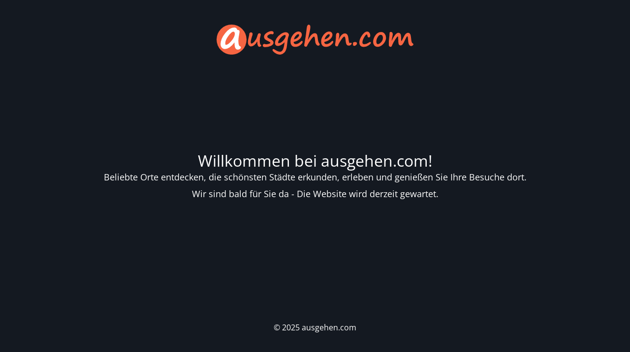

--- FILE ---
content_type: text/html; charset=UTF-8
request_url: https://ausgehen.com/ausstattungen/heizung/
body_size: 1283
content:
<!DOCTYPE html>
<html lang="de">
<head>
	<meta charset="UTF-8" />
	<title>Die Website wird derzeit gewartet.</title>	<link rel="icon" href="https://ausgehen.com/wp-content/uploads/2024/04/ausgehen_com_icon.svg" sizes="32x32" />
<link rel="icon" href="https://ausgehen.com/wp-content/uploads/2024/04/ausgehen_com_icon.svg" sizes="192x192" />
<link rel="apple-touch-icon" href="https://ausgehen.com/wp-content/uploads/2024/04/ausgehen_com_icon.svg" />
<meta name="msapplication-TileImage" content="https://ausgehen.com/wp-content/uploads/2024/04/ausgehen_com_icon.svg" />
	<meta name="viewport" content="width=device-width, maximum-scale=1, initial-scale=1, minimum-scale=1">
	<meta name="description" content="Beliebte Orte entdecken, die schönsten Städte erkunden, erleben und genießen Sie Ihre Besuche dort."/>
	<meta http-equiv="X-UA-Compatible" content="" />
	<meta property="og:site_name" content="ausgehen.com - Beliebte Orte entdecken, die schönsten Städte erkunden, erleben und genießen Sie Ihre Besuche dort."/>
	<meta property="og:title" content="Die Website wird derzeit gewartet."/>
	<meta property="og:type" content="Maintenance"/>
	<meta property="og:url" content="https://ausgehen.com"/>
	<meta property="og:description" content="Willkommen bei ausgehen.com!
Beliebte Orte entdecken, die schönsten Städte erkunden, erleben und genießen Sie Ihre Besuche dort.

Wir sind bald für Sie da - Die Website wird derzeit gewartet."/>
				<meta property="og:image" content="https://ausgehen.com/wp-content/uploads/2024/04/ausgehen_com_logo.svg" />
			<meta property="og:image:url" content="https://ausgehen.com/wp-content/uploads/2024/04/ausgehen_com_logo.svg"/>
			<meta property="og:image:secure_url" content="https://ausgehen.com/wp-content/uploads/2024/04/ausgehen_com_logo.svg"/>
			<meta property="og:image:type" content="svg"/>
			<link rel="profile" href="http://gmpg.org/xfn/11" />
	<link rel="pingback" href="https://ausgehen.com/xmlrpc.php" />
	<link rel='stylesheet' id='mtnc-style-css' href='https://ausgehen.com/wp-content/plugins/maintenance/load/css/style.css?ver=1755877934' type='text/css' media='all' />
<link rel='stylesheet' id='mtnc-fonts-css' href='https://ausgehen.com/wp-content/plugins/maintenance/load/css/fonts.css?ver=1755877934' type='text/css' media='all' />
<style type="text/css">body {background-color: #18202d}.preloader {background-color: #18202d}body {font-family: Open Sans; }.site-title, .preloader i, .login-form, .login-form a.lost-pass, .btn-open-login-form, .site-content, .user-content-wrapper, .user-content, footer, .maintenance a{color: #ffffff;} a.close-user-content, #mailchimp-box form input[type="submit"], .login-form input#submit.button  {border-color:#ffffff} input[type="submit"]:hover{background-color:#ffffff} input:-webkit-autofill, input:-webkit-autofill:focus{-webkit-text-fill-color:#ffffff} body &gt; .login-form-container{background-color:#18202d}.btn-open-login-form{background-color:#18202d}input:-webkit-autofill, input:-webkit-autofill:focus{-webkit-box-shadow:0 0 0 50px #18202d inset}input[type='submit']:hover{color:#18202d} #custom-subscribe #submit-subscribe:before{background-color:#18202d} </style>    
    <!--[if IE]><script type="text/javascript" src="https://ausgehen.com/wp-content/plugins/maintenance/load/js/jquery.backstretch.min.js"></script><![endif]--><link rel="stylesheet" href="https://fonts.bunny.net/css?family=Open%20Sans:300,300italic,regular,italic,600,600italic,700,700italic,800,800italic:300"></head>

<body data-cmplz=1 class="maintenance ">

<div class="main-container">
	<div class="preloader"><i class="fi-widget" aria-hidden="true"></i></div>	<div id="wrapper">
		<div class="center logotype">
			<header>
				        <div class="logo-box" rel="home">
            <img src="https://ausgehen.com/wp-content/uploads/2024/04/ausgehen_com_logo.svg" srcset="https://ausgehen.com/wp-content/uploads/2024/04/ausgehen_com_logo.svg 2x" width="400"  alt="logo">
        </div>
    			</header>
		</div>
		<div id="content" class="site-content">
			<div class="center">
                <div class="description" style="font-weight:300;font-style:normal"><p><span style="font-size: xx-large">Willkommen bei ausgehen.com!</span><br />
<span style="font-size: large">Beliebte Orte entdecken, die schönsten Städte erkunden, erleben und genießen Sie Ihre Besuche dort.</span></p>
<p><span style="font-size: large">Wir sind bald für Sie da - Die Website wird derzeit gewartet.</span></p>
</div>			</div>
		</div>
	</div> <!-- end wrapper -->
	<footer>
		<div class="center">
			<div style="font-weight:300;font-style:normal">© 2025 ausgehen.com</div>		</div>
	</footer>
			</div>

<!--[if !IE]><!--><script type="text/javascript" data-cfasync="false" src="https://ausgehen.com/wp-includes/js/jquery/jquery.js?ver=3.7.1" id="jquery-core-js"></script>
<!--<![endif]--><script type="text/javascript" id="_frontend-js-extra">
/* <![CDATA[ */
var mtnc_front_options = {"body_bg":"","gallery_array":[],"blur_intensity":"5","font_link":["Open Sans:300,300italic,regular,italic,600,600italic,700,700italic,800,800italic:300"]};
//# sourceURL=_frontend-js-extra
/* ]]> */
</script>
<script type="text/javascript" src="https://ausgehen.com/wp-content/plugins/maintenance/load/js/jquery.frontend.js?ver=1755877934" id="_frontend-js"></script>

</body>
</html>


--- FILE ---
content_type: image/svg+xml
request_url: https://ausgehen.com/wp-content/uploads/2024/04/ausgehen_com_logo.svg
body_size: 6362
content:
<?xml version="1.0" encoding="UTF-8"?>
<svg xmlns="http://www.w3.org/2000/svg" id="Logo" viewBox="0 0 7340.12 1118.2">
  <title>ausgehen_com_logo</title>
  <path d="M1529.9,644.36Q1483,729.82,1421.26,780.11T1296,830.41q-37.62,0-75.94-39.55t-38.32-121.59q0-58.11,29.29-175.3,25.38-96.66,25.39-147,19.53-41,61-41,28.32,0,45.18,18.79t16.84,37.85q0,34.68-24.41,98.64-14.17,38.09-30.53,107.65T1288.21,658q0,65,26.84,65,42.48,0,114.75-81.55t94.24-167q22-83.49,39.06-109.36t48.34-25.89q50.77,0,50.78,56.64,0,8.3-8.29,33.2-28.83,86.45-28.81,194.83,0,127,43,151.86,14.16,8.29,14.16,20.5,0,17.58-24.91,33.2T1610,845.05q-38.57,0-59.32-54.44T1529.9,644.36Z" transform="translate(-14.97 -16.4)" fill="#f66542"></path>
  <path d="M2024,699.05q-2-26.34-84-64.45-100.61-48.33-128.43-83.24t-27.82-75.94q0-86.42,96.92-151.12t180.9-64.7q82.53,0,82.54,71.78,0,19-18.82,34.18t-32,15.13q-5.39,0-19-6.83t-21-6.84q-43.46,0-95.71,29.29t-52.25,68.36q0,19.06,18.55,36.88t75.7,44.67q84.48,40,111.32,72.28t26.86,71.28q0,71.29-96.44,118.89t-216.55,47.61q-88.38,0-88.37-64,0-23.43,18.54-40t41.52-16.61q9.26,0,28.8,6.85,19.51,7.31,36.14,7.31,45.88,0,96.18-14.64T2024,699.05Z" transform="translate(-14.97 -16.4)" fill="#f66542"></path>
  <path d="M2550.9,673.66A466.2,466.2,0,0,1,2424.67,774q-72,39.3-124.27,39.29-51.75,0-80.31-30.26t-28.56-83.5q0-75.67,57.36-168.45t159.19-161.38q101.8-68.6,183.34-68.61,44.91,0,77.64,24.41c5.2,3.9,9.77,7.17,13.67,9.76q11.71,8.3,21.72,30.52t10,35.89q0,8.81-18.55,59.08Q2676.87,513,2669.29,562.1t-30,244.87q-20,170.38-95.22,249t-167,78.61q-96.21,0-186.79-64.69t-90.56-106.69q0-37.12,36.13-37.11,14.14,0,57.62,28.31,111.33,73.25,190.91,73.25,60.54,0,101.56-75.92T2550.9,673.66Zm11.72-271.49q-36.13,0-94.73,43.22T2359.48,561.86q-49.8,73.25-49.79,121.56,0,25.41,18.56,25.39,63,0,125-51t100.35-117.44q38.34-66.39,38.34-100.58,0-17.08-8.8-27.34T2562.62,402.17Z" transform="translate(-14.97 -16.4)" fill="#f66542"></path>
  <path d="M3225.7,655.11q0,50.79-85.45,121.35T2947.39,847q-82.54,0-129.89-52t-47.36-144.78q0-136.71,96.67-256.34t206.55-119.63q54.67,0,87.89,34.67t33.2,82.52q0,85-81.55,161.86t-209,106.2q-14.65,3.42-14.64,17.58,0,23.45,20.75,44.69T2965.45,743q98.13,0,194.83-101.08,18.54-19.51,36.12-19.53Q3225.71,622.39,3225.7,655.11Zm-327.64-86.42q77.16-15.62,136-65.92t58.85-91.31q0-16.11-9-27.1a28.72,28.72,0,0,0-23.19-11q-42.49,0-94.25,62.5T2898.06,568.69Z" transform="translate(-14.97 -16.4)" fill="#f66542"></path>
  <path d="M3417.6,598q81-151.86,139.89-206.78t118.9-54.94q41.49,0,69.08,28.56t40.3,148.67q5.34,57.15,13.65,92.3A502.57,502.57,0,0,0,3818,668.05a188.76,188.76,0,0,0,29.29,51q14.66,19,14.66,36.61t-16.86,32.23a57.38,57.38,0,0,1-38.81,14.64q-43.45,0-77.16-47.35t-40-130.86q-7.83-102.06-16.84-130.36t-30-28.33q-28.32,0-110.11,113.05T3414.17,759.6q-22.44,51.27-34.67,66.42t-30.26,15.12q-29.79,0-48.35-14.64T3282.35,785q0-13.17,13.18-82.52,49.78-262.2,81.53-558.11,7.82-71.27,30-98.37t40.78-27.11q25.88,0,44.9,20t19,55.65q0,54.7-13.19,126t-49.31,227.53Q3427.34,542.33,3417.6,598Z" transform="translate(-14.97 -16.4)" fill="#f66542"></path>
  <path d="M4367.79,655.11q0,50.79-85.45,121.35T4089.48,847q-82.55,0-129.89-52t-47.36-144.78q0-136.71,96.67-256.34t206.55-119.63q54.68,0,87.89,34.67t33.2,82.52q0,85-81.55,161.86T4046,659.5q-14.66,3.42-14.64,17.58,0,23.45,20.75,44.69T4107.54,743q98.13,0,194.83-101.08,18.54-19.51,36.12-19.53Q4367.8,622.39,4367.79,655.11Zm-327.64-86.42q77.16-15.62,136-65.92T4235,411.46q0-16.11-9-27.1a28.72,28.72,0,0,0-23.19-11q-42.49,0-94.25,62.5T4040.15,568.69Z" transform="translate(-14.97 -16.4)" fill="#f66542"></path>
  <path d="M4859,751.78q-23.44-43.92-34.17-164.06-10.77-125-47.86-125-35.16,0-121.58,130.14T4549,785q-4.41,18.56-16.37,30.76T4508.9,828q-74.22,0-74.21-67.86,0-23,14.65-104.5,19-105.48,19-257.82,0-22.93,20-49.06t42.48-26.12q28.32,0,43.46,14.15t15.14,75.19q0,46.41-27.83,179.69,105.93-248,236.33-248,113.26,0,132.81,178.23,19.52,181.65,44.92,181.65,11.23,0,25.88-4.9,17.57-5.85,27.84-5.85,23.43,0,23.44,27.34,0,24.91-32.24,53t-81,28.08q-56.65,0-81.07-49.33Z" transform="translate(-14.97 -16.4)" fill="#f66542"></path>
  <path d="M5158.32,810.38q-29.3,0-43.22-11.47t-13.91-60.3q0-27.33,2.44-41.75t23.67-22.7q21.24-8.29,61.3-8.31,29.76,0,45.41,13.92t15.62,30.51q0,27.36-8.55,42T5204,788.66Q5175.41,810.38,5158.32,810.38Z" transform="translate(-14.97 -16.4)" fill="#f66542"></path>
  <path d="M5503,849.94q-80.56,0-122.56-43.94t-42-122.08q0-123,100.09-266.11t196.3-143.07q46.35,0,79.09,46.14t32.72,95.95q0,46.88-17.34,63.23t-33.44,16.36q-47.37,0-55.17-65.43-5.86-47.83-23.94-47.85-38.09,0-100.58,108.41t-62.5,189.92q0,65.92,71.28,65.92,78.61,0,158.71-55.65,37.59-26.87,59.56-26.86,26.86,0,26.86,26.86,0,37.59-86.19,97.9T5503,849.94Z" transform="translate(-14.97 -16.4)" fill="#f66542"></path>
  <path d="M6325.32,575.52Q6292.61,689.81,6201,768.16t-182.86,78.36q-72.29,0-119.14-53t-46.88-130.14q0-126,85.94-248T6146.6,293.3q83.49,0,135.25,61.76t51.77,147.22a319.74,319.74,0,0,1-8.3,72.75Zm-253.91-154.3q-34.18,30.28-66.9,96.69t-32.71,133.3q0,40.54,14.89,66.9t39.3,26.36q60.54,0,126-71.78t65.44-161.14q0-50.28-21.24-82.75t-59.33-32.49q-36.14,0-64.93,24.91Z" transform="translate(-14.97 -16.4)" fill="#f66542"></path>
  <path d="M6556.26,794.27q-5.85,50.29-56.14,50.29-64,0-64-92.28,0-149.41,16.11-255.37A1064.27,1064.27,0,0,0,6465,334.8q0-19,12.2-32t34.17-12.93q73.24,0,73.25,88.86,0,28.83-25.87,147-15.65,70.32-15.63,102Q6682.74,321.14,6795,321.13q45.41,0,73,36.14t28.58,160.14q.47,113.3,11.72,113.28,8.76,0,61-109.86,58.1-121.58,99.36-160.64t86.67-39.06q54.18,0,78.61,46.64t34.19,157.45Q7275.5,613.1,7288,658t42.74,59.58q24.39,11.71,24.4,35.16,0,21-27.83,42.23t-56.64,21.24q-49.8,0-77.87-49.07t-37.85-197q-5.38-71.26-11.48-94.47t-18.3-23.2q-10.76,0-31.26,34.92t-70.8,138.91q-44.43,93.75-76.41,130.86T6878,794.27q-28.3,0-56.89-24.41t-31-177.25q-2.43-136.22-17.57-136.23-20.52,0-98.63,121.09T6556.26,794.27Z" transform="translate(-14.97 -16.4)" fill="#f66542"></path>
  <circle cx="559" cy="559" r="559" fill="#f66542"></circle>
  <path d="M686.14,678Q497.2,927.25,321.22,927.24q-64.65,0-111.34-51t-46.69-130q0-190.35,169.53-405.5T674.64,125.58q87.65,0,114.94,88.35,82.59,0,82.61,63.22,0,30.17-15.81,109.18-28.74,148-28.73,236.34,0,92,12.57,129.3t18.32,48.84q5.75,11.51,34.48,24.43,28.72,13.65,28.73,38.07,0,36.63-37,61.06t-77.22,24.42Q672.48,948.79,686.14,678ZM643,279.3q-72.57,0-188.57,160.55t-116,272.61q0,58.9,24.43,58.9,84.75,0,208.67-150.49T695.48,357.6q0-35.91-16.17-57.11T643,279.3Z" transform="translate(-14.97 -16.4)" fill="#fff"></path>
</svg>
